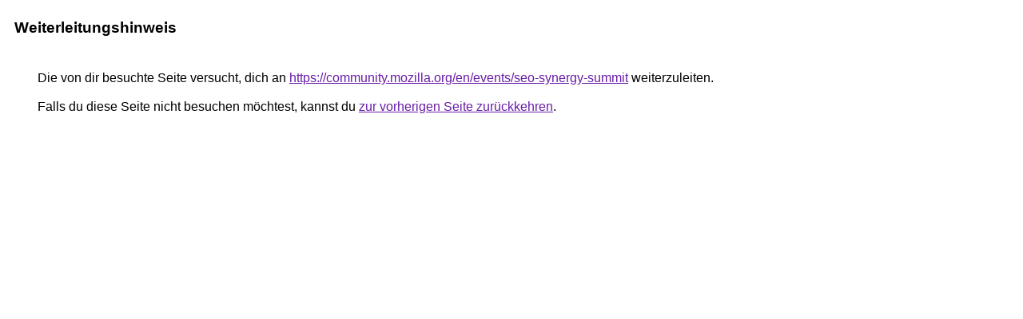

--- FILE ---
content_type: text/html; charset=UTF-8
request_url: http://conny-grote.de/url?q=https://community.mozilla.org/en/events/seo-synergy-summit
body_size: 899
content:
<html lang="de"><head><meta http-equiv="Content-Type" content="text/html; charset=UTF-8"><title>Weiterleitungshinweis</title><style>body,div,a{font-family:Arial,sans-serif}body{background-color:var(--xhUGwc);margin-top:3px}div{color:var(--YLNNHc)}a:link{color:#681da8}a:visited{color:#681da8}a:active{color:#ea4335}div.mymGo{border-top:1px solid var(--gS5jXb);border-bottom:1px solid var(--gS5jXb);background:var(--aYn2S);margin-top:1em;width:100%}div.aXgaGb{padding:0.5em 0;margin-left:10px}div.fTk7vd{margin-left:35px;margin-top:35px}</style></head><body><div class="mymGo"><div class="aXgaGb"><font style="font-size:larger"><b>Weiterleitungshinweis</b></font></div></div><div class="fTk7vd">&nbsp;Die von dir besuchte Seite versucht, dich an <a href="https://community.mozilla.org/en/events/seo-synergy-summit">https://community.mozilla.org/en/events/seo-synergy-summit</a> weiterzuleiten.<br><br>&nbsp;Falls du diese Seite nicht besuchen möchtest, kannst du <a href="#" id="tsuid_76N4aZ7KBaaN7NYPhcv8-A4_1">zur vorherigen Seite zurückkehren</a>.<script nonce="wySiYPIY-BnDYY7k-rdLNA">(function(){var id='tsuid_76N4aZ7KBaaN7NYPhcv8-A4_1';(function(){document.getElementById(id).onclick=function(){window.history.back();return!1};}).call(this);})();(function(){var id='tsuid_76N4aZ7KBaaN7NYPhcv8-A4_1';var ct='originlink';var oi='unauthorizedredirect';(function(){document.getElementById(id).onmousedown=function(){var b=document&&document.referrer,a="encodeURIComponent"in window?encodeURIComponent:escape,c="";b&&(c=a(b));(new Image).src="/url?sa=T&url="+c+"&oi="+a(oi)+"&ct="+a(ct);return!1};}).call(this);})();</script><br><br><br></div></body></html>